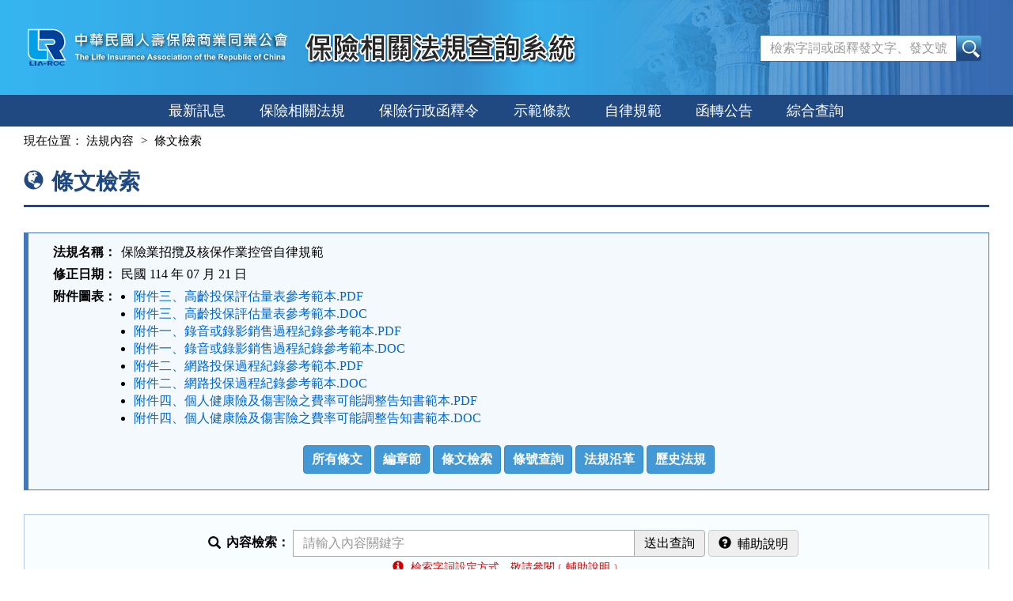

--- FILE ---
content_type: text/html; charset=utf-8
request_url: https://law.lia-roc.org.tw/Law/ContentSearch?lsid=FL037628
body_size: 4358
content:

<!DOCTYPE html>
<html lang="zh-Hant-TW">
<head>
    <meta http-equiv="Content-Type" content="text/html; charset=utf-8">
    <meta http-equiv="X-UA-Compatible" content="IE=edge">
    <meta name="viewport" content="width=590">
    <title>保險業招攬及核保作業控管自律規範-條文檢索-保險相關法規查詢系統</title>
    <link href="/favicon.png" rel="icon" type="image/png" />
    <link href="/css/bundlescss?v=UHdAp1hQAFg71Pv_0U4nFutpBE3nn4tJYsStp7pdcBs1" rel="stylesheet"/>

    <link href="/css/bundlescssprint?v=-u2chX_nQJtH8MvGICyhRswXMPKjWrwRPejWGKqqnsE1" rel="stylesheet" type="text/css" media="print" />

    
</head>
<body>
    <noscript><div class="noscript">您的瀏覽器，不支援javascript script語法，恐影響到網頁的閱讀</div></noscript>
    <a href="#content" class="sr-only sr-only-focusable A1" title="跳至主要內容">跳至主要內容</a>

    <header>
        <div class="nav-system">保險相關法規查詢系統</div>
        <!-- 上方選單 -->
        <div class="collapse navbar-collapse header-nav">
            <div class="nav-con">
                <ul class="nav navbar-nav">
                    <a href="#U" id="AU" name="U" title="功能區塊" accesskey="U">:::</a>
                        <li><span></span></li>
                        <li><span></span></li>
                        <li><span></span></li>
                        <li><span></span></li>

                </ul>
            </div>
        </div>
        <div class="navbar navbar-default header-con">
            <div class="navbar-header">
                <button type="button" class="navbar-toggle myNavbar" data-toggle="collapse" data-target="#myNavbar">
                    <span class="sr-only">Toggle navigation</span>
                    <span class="icon-bar"></span>
                    <span class="icon-bar"></span>
                    <span class="icon-bar"></span>
                </button>
                <!-- logo 圖片-->
                <h1 class="logo"><a href="/"><img src="/images/logo.svg" width="340" height="90" alt="中華民國人壽保險商業同業公會logo"></a></h1>
                <!-- 系統名稱Banner -->
                <div class="sys-name"><img src="/images/logo_system.png" width="355" height="90" alt="保險相關法規查詢系統"></div>
            </div>
            <!-- 整合查詢 -->
            <div class="search-box">
                <div class="navbar-form" role="search">
<form action="/Search/Result" method="post"><input name="__RequestVerificationToken" type="hidden" value="4KiKWg9UNwHkuRikb83N3-UnO317iQqoPLEwXFrKF1aDwFQkn6mJd2dcbLwe5DU4J6MBxLiwqgpS3AaWviFyedjf9voV6A0Vs2ZokqfpNF01" />                        <div class="input-group">
                            <input name="keywords" type="text" maxlength="128" id="keywords" accesskey="S" placeholder="檢索字詞或函釋發文字、發文號" class="form-control" />
                            <span class="input-group-btn">
                                <input type="submit" name="btnSearch" value="查詢" id="btnSearch" class="btn btn-default" />
                            </span>
                        </div>
</form>                </div>
            </div>
        </div>
    </header>

    <div class="clearfix"></div>

    <!-- myNavbar 主選單 -->
    <nav class="menu" role="navigation">
        <div class="collapse navbar-collapse menu-con" id="myNavbar">
            <ul>
                <li><a id="New" href="/">最新訊息</a></li>
                <li><a id="InseLaw" href="/Search/LawList">保險相關法規</a></li>
                <li><a id="InsAdmin" href="/Search/InterpretationList">保險行政函釋令</a></li>
                <li><a id="Model" href="/Search/ClauseList">示範條款</a></li>
                <li><a id="Self" href="/Search/SpecList">自律規範</a></li>
                <li><a id="Announcement" href="/Announcement/Index">函轉公告</a></li>
                <li><a id="Total" href="/Search/Index">綜合查詢</a></li>
                <!-- 小螢幕才會顯示 -->
                    <li class="visible-xs"><a href="/Member/Login">登入</a></li>

            </ul>
            <div class="clearfix"></div>
        </div>
    </nav>

    <div class="container-fluid con-bg">
        <div class="content-con" id="content">
            <a href="#C" id="AC" name="C" title="內容區塊" accesskey="C">:::</a>
            


    <div class="text-con">
        <div class="text-title">
            <ol class="breadcrumb">
                現在位置：
                <li><a href="/Law/Content?lsid=FL037628">法規內容</a></li>
                <li>條文檢索</li>
            </ol>

            <h2><span class="glyphicon glyphicon-globe" aria-hidden="true"></span>條文檢索</h2>
        </div>

        
        <div class="law-header">
    <table class="table table-bordered tab-header">
        <tbody>
            <tr>
                <th>法規名稱：</th>
                <td>
                    保險業招攬及核保作業控管自律規範
                </td>
            </tr>
            
                        <tr><th>修正日期：</th><td>民國 114 年 07 月 21 日</td></tr>
            
                            <tr>
                    <th>附件圖表：</th>
                    <td>
                        <ul>
                                <li><a href="/Law/GetFile/0000312901" title="下載 附件三、高齡投保評估量表參考範本.PDF" target="_blank">附件三、高齡投保評估量表參考範本.PDF</a></li>
                                <li><a href="/Law/GetFile/0000312902" title="下載 附件三、高齡投保評估量表參考範本.DOC" target="_blank">附件三、高齡投保評估量表參考範本.DOC</a></li>
                                <li><a href="/Law/GetFile/0000312897" title="下載 附件一、錄音或錄影銷售過程紀錄參考範本.PDF" target="_blank">附件一、錄音或錄影銷售過程紀錄參考範本.PDF</a></li>
                                <li><a href="/Law/GetFile/0000312898" title="下載 附件一、錄音或錄影銷售過程紀錄參考範本.DOC" target="_blank">附件一、錄音或錄影銷售過程紀錄參考範本.DOC</a></li>
                                <li><a href="/Law/GetFile/0000312899" title="下載 附件二、網路投保過程紀錄參考範本.PDF" target="_blank">附件二、網路投保過程紀錄參考範本.PDF</a></li>
                                <li><a href="/Law/GetFile/0000312900" title="下載 附件二、網路投保過程紀錄參考範本.DOC" target="_blank">附件二、網路投保過程紀錄參考範本.DOC</a></li>
                                <li><a href="/Law/GetFile/0000312903" title="下載 附件四、個人健康險及傷害險之費率可能調整告知書範本.PDF" target="_blank">附件四、個人健康險及傷害險之費率可能調整告知書範本.PDF</a></li>
                                <li><a href="/Law/GetFile/0000312904" title="下載 附件四、個人健康險及傷害險之費率可能調整告知書範本.DOC" target="_blank">附件四、個人健康險及傷害險之費率可能調整告知書範本.DOC</a></li>
                        </ul>
                    </td>
                </tr>




        </tbody>
    </table>
    <a id="lawmenu" class="sr-only">法規功能按鈕區</a>
    <ul class="law-menu hidden-print">
        <input name="__RequestVerificationToken" type="hidden" value="OKpuN_JSUzs3WBbLZj9SUsOvAoI_PKpzj-7Ak9tdws0wswVlN30mMETc-zAqCdhWlrnBEjk8jjQCDjvaqLvHwHE3gxIu-kEq3vi_hEQRnaI1" />
        <li><a href="/Law/Content?lsid=FL037628" class="btn btn-default">所有條文</a></li>
            <li><a href="/Law/Chapters?lsid=FL037628" class="btn btn-default">編章節</a></li>

        <li><a href="/Law/ContentSearch?lsid=FL037628" class="btn btn-default">條文檢索</a></li>
        <li><a href="/Law/ArticleNoSearch?lsid=FL037628" class="btn btn-default">條號查詢</a></li>
        
        <li><a href="/Law/Source?lsid=FL037628" class="btn btn-default">法規沿革</a></li>
            <li><a href="/Law/HistoryList?lsid=FL037628" class="btn btn-default">歷史法規</a></li>

    </ul>
</div>

<form action="/Law/ContentResult" method="post"><input name="__RequestVerificationToken" type="hidden" value="CPrLuYkNhTWAjegTdzWJAyrYdk5JBmlylJA8xS07kQvmAI1Gc_usyUUCD0tC8PKLk4LEhnbB8S8rrEKGl1uEuw1sRlSbBoI3pVTiPLwmKH81" /><input id="lsid" name="lsid" type="hidden" value="FL037628" />            <div class="well form-inline">
                <div class="law-search">
                    <label for="keywords"><span class="glyphicon glyphicon-search" aria-hidden="true"></span>內容檢索：</label>
                    <div class="input-group">
                        <input name="kw" type="text" maxlength="128" id="kw" placeholder="請輸入內容關鍵字" size="44%" class="form-control">
                        <span class="input-group-btn">
                            <input id="btnSubmit" type="submit" value="送出查詢" class="btn btn-default">
                        </span>
                    </div>
                    <a href="/Search/KeyWordHelp" target="_blank" class="btn btn-default btn-help hidden-xs"><span class="glyphicon glyphicon-question-sign" aria-hidden="true"></span>&nbsp;輔助說明</a>
                    <div class="help-block hidden-xs"><span class="glyphicon glyphicon-info-sign"></span> 檢索字詞設定方式，敬請參閱﹝輔助說明﹞</div>
                </div>
            </div>
</form>    </div>


        </div>
        <div class="clearfix"></div>
    </div>

    <footer>
        <p id="gotop"><a href="#">回上方</a></p>
        <div class="footer-con">
            <a href="#Z" id="AZ" name="Z" title="網站資訊區塊" accesskey="Z">:::</a>
            <p class="address">
                中華民國人壽保險商業同業公會<br>
                公會會址：台北市松江路152號5樓 (104)<br>
                <span>電話：(02)2561-2144</span><span>傳真電話：(02)2567-2844</span><br>
                歡迎光臨瀏覽本會網站。引用資料時，請註明資料來源，請確保資料之完整性，不得任意增刪，亦不得作為商業使用。
            </p>

            <div class="visitors">
                瀏覽人次：18023057
                <br />
                最後更新時間：115.01.22
            </div>
        </div>
    </footer>

    <script src="/js/bundlesjs?v=yRPgYQ3ob_1MXFk8WAKC0xER6XXCwqxoM_ON0VYbiNE1"></script>

    
    <script>
        $(function () {
           

            $("#btnSubmit").click(function () {
                var kw = $("#kw").val();
                //全文檢索字詞格式綜合判斷
                if (checkKw(kw)) {
                    alert("關鍵字不可有特殊符號");
                    return false;
                }
                //判斷有無輸入查詢條件
                if (!kw) {
                    alert('請輸入檢索字詞！!');
                    return false;
                }
                return true;
            })
        });
    </script>

<script>
        $(function () {
            $("#btnSearch").click(function () {
                var kw = $("#keywords").val();
                //全文檢索字詞格式綜合判斷
                if (checkKw(kw)) {
                    alert("關鍵字不可有特殊符號");
                    return false;
                }
                return true;
            });


            //提示訊息
        })
</script>
</body>
</html>